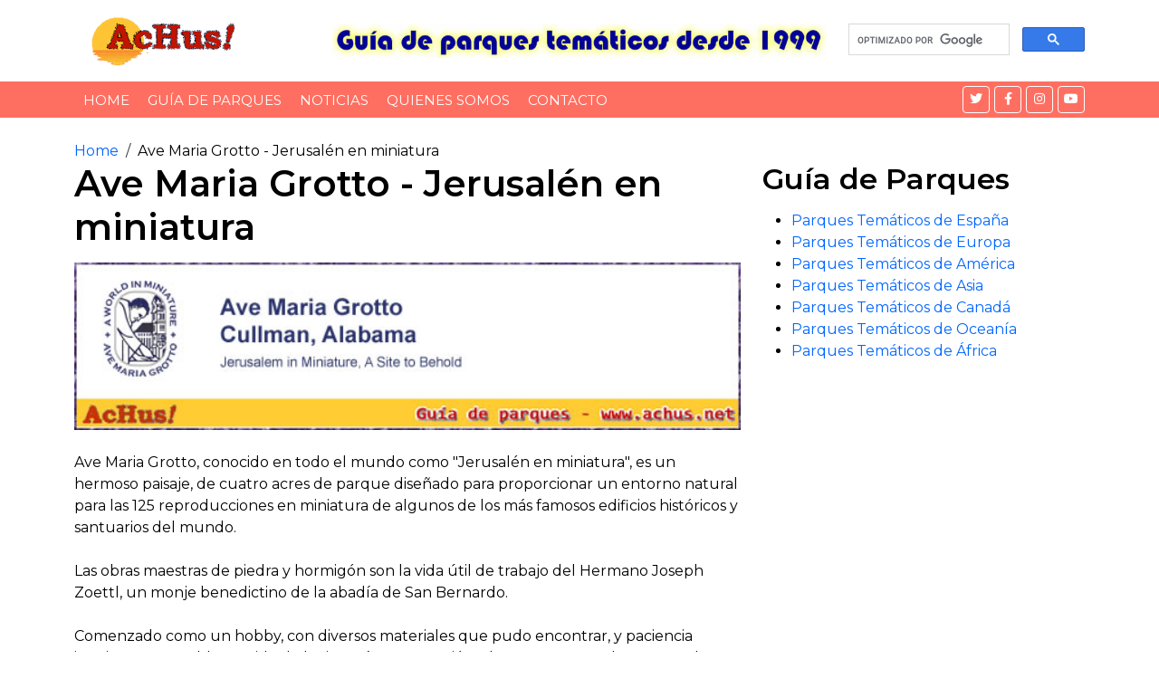

--- FILE ---
content_type: text/html
request_url: https://www.achus.info/parques/sitio/Ave-Maria-Grotto-Jerusalen-en-miniatura.asp
body_size: 16285
content:
<!DOCTYPE html>
<html lang="en">
    <head>
        <meta charset="utf-8">
        <meta content="width=device-width, initial-scale=1.0" name="viewport">
		
<title>Achus! > Ave Maria Grotto - Jerusalén en miniatura</title>
<meta name="Description" CONTENT="Aquí tienes toda la información sobre Ave Maria Grotto - Jerusalén en miniatura, galeria de fotos y enlace a la web oficial de Ave Maria Grotto - Jerusalén en miniatura.">
<meta name="Keywords" CONTENT="Ave Maria Grotto - Jerusalén en miniatura">
<link rel="canonical" href="https://www.achus.info/parques/sitio/Ave-Maria-Grotto-Jerusalen-en-miniatura.asp">

<!-- Favicon -->
<link href="/plantilla/img/favicon.ico" rel="icon">

<!-- Google Fonts -->
<link rel="preconnect" href="https://fonts.googleapis.com">
<link rel="preconnect" href="https://fonts.gstatic.com" crossorigin>
<link href="https://fonts.googleapis.com/css2?family=Montserrat:wght@400;600&display=swap" rel="stylesheet">

<!-- CSS Libraries -->
<link href="https://cdn.jsdelivr.net/npm/bootstrap@5.3.2/dist/css/bootstrap.min.css" rel="stylesheet">
<link href="https://cdnjs.cloudflare.com/ajax/libs/font-awesome/5.10.0/css/all.min.css" rel="stylesheet">

<!-- Template Stylesheet -->
<link href="/plantilla/css/style.css" rel="stylesheet">
<link href="/Albums/estilo-galeria.css" rel="stylesheet">
<link href="/Albums/estilo-galeria-ver.css" rel="stylesheet">

</head>
<body>
        
<!-- Inicio de logo -->
<div class="brand">
<div class="container">
<div class="row align-items-center">
<div class="col-lg-3 col-md-4">
<div class="b-logo">
<a href="https://www.achus.info/">
<img src="/plantilla/img/logo.png" alt="Achus! Guía de Parques Temáticos"></a>
</div></div>

<div class="col-lg-6 col-md-4">
<div class="b-ads">
<a href="https://www.achus.info">
<img src="/plantilla/img/achus.jpg" alt="Achus! Noticias de Parques Temáticos"></a>
</div></div>

<div class="col-lg-3 col-md-4">
<div>

<!-- Put the following javascript before the closing  tag. -->
<script>
(function() {
  var cx = '012574246468135583905:bssofxyz9js'; // Tu ID de motor de búsqueda personalizado
  var gcse = document.createElement('script'); gcse.type = 'text/javascript'; gcse.async = true;
  gcse.src = 'https://cse.google.com/cse.js?cx=' + cx;
  var s = document.getElementsByTagName('script')[0]; s.parentNode.insertBefore(gcse, s);
})();
</script>

<!-- Solo la caja de búsqueda, sin resultados -->
<gcse:searchbox-only resultsUrl="https://www.achus.info/buscador.asp"></gcse:searchbox-only>

</div></div></div></div></div>
<!-- Fin  de logo -->        <!-- Nav Bar Start -->
        <div class="nav-bar">
            <div class="container">
                <nav class="navbar navbar-expand-md bg-dark navbar-dark">
                    <a href="#" class="navbar-brand">MENU</a>
                    <button type="button" class="navbar-toggler" data-toggle="collapse" data-target="#navbarCollapse">
                        <span class="navbar-toggler-icon"></span>
                    </button>

                    <div class="collapse navbar-collapse justify-content-between" id="navbarCollapse">
                        <div class="navbar-nav mr-auto">
                            <a href="https://www.achus.info" class="nav-item nav-link">Home</a>
                           

<div class="nav-item dropdown">
<a href="https://www.achus.info/" class="nav-item nav-link">Guía de Parques</a>
</div>



<a href="https://www.achus.info/achusnet/" class="nav-item nav-link">Noticias</a>
<a href="https://www.achus.info/quienes-somos.asp" class="nav-item nav-link">Quienes somos</a>
<a href="https://www.achus.info/contacto.asp" class="nav-item nav-link">Contacto</a>
</div>


<div class="social ml-auto">
    <a href="https://twitter.com/achus" aria-label="Twitter">
        <i class="fab fa-twitter"></i>
    </a>
    <a href="https://www.facebook.com/AchusGuia" aria-label="Facebook">
        <i class="fab fa-facebook-f"></i>
    </a>
    <a href="#" aria-label="Instagram">
        <i class="fab fa-instagram"></i>
    </a>
    <a href="https://www.youtube.com/channel/UCMYXKl03_bGQ4hWenHp3E9g" aria-label="YouTube">
        <i class="fab fa-youtube"></i>
    </a>
</div>

                    </div>
                </nav>
            </div>
        </div>
        <!-- Nav Bar End -->
       

 <!-- Breadcrumb Start -->
        <div class="breadcrumb-wrap">
            <div class="container">
               <ul class="breadcrumb">
               <li class="breadcrumb-item"><a href="https://www.achus.info/">Home</a></li>
               <li class="breadcrumb-item">Ave Maria Grotto - Jerusalén en miniatura</li>
               </ul>
            </div>
        </div>
        <!-- Breadcrumb End -->



        <!-- Single News Start-->
        <div class="single-news">
            <div class="container">
                <div class="row">
                    
                         <div class="col-lg-8"> 
                         <div class="sn-container">
                         





                                <h1 class="sn-title">Ave Maria Grotto - Jerusalén en miniatura</h1>
                                <p>
<img width="100%" src="https://www.achus.info/parques/logos/usa/Ave-Maria-Grotto.jpg" border="0"><br><br>Ave Maria Grotto, conocido en todo el mundo como &quot;Jerusal&#233;n en miniatura&quot;, es un hermoso paisaje, de cuatro acres de parque dise&#241;ado para proporcionar un entorno natural para las 125 reproducciones en miniatura de algunos de los m&#225;s famosos edificios hist&#243;ricos y santuarios del mundo. <br><br>Las obras maestras de piedra y hormig&#243;n son la vida &#250;til de trabajo del Hermano Joseph Zoettl, un monje benedictino de la abad&#237;a de San Bernardo. <br><br>Comenzado como un hobby, con diversos materiales que pudo encontrar, y paciencia infinita y un notable sentido de la simetr&#237;a y proporci&#243;n, el Hermano Joseph a re-creado algunos de los mejores edificios de todos los tiempos.<br><br>Ave Maria Grotto<br>1600 St. Bernard Drive, SE<br>Cullman, AL  35055</p>


	

<h3 class="prev-indent-bot">Fotos de Ave Maria Grotto - Jerusalén en miniatura</h3>
<p class="indent-bot" align="justify">
Ave Maria Grotto
1600 St. Bernard Drive, SE
Cullman, AL  35055<br>  </p>                      

<a href="/Albums/America-Norte/?d=Ave-Maria-Grotto-Jerusalen-en-miniatura" style="text-decoration: none;">
  <svg xmlns="http://www.w3.org/2000/svg" width="150" height="50" viewBox="0 0 200 60">
    <!-- Fondo del botón -->
    <rect x="5" y="5" width="190" height="50" rx="10" ry="10" fill="#ff6600" stroke="#cc5500" stroke-width="3"/>
    
    <!-- Icono de cámara -->
    <circle cx="55" cy="30" r="10" fill="white" />
    <rect x="40" y="20" width="30" height="20" rx="5" ry="5" fill="white"/>
    <circle cx="55" cy="30" r="4" fill="#ff6600" />
    
    <!-- Texto "Ver Fotos" -->
    <text x="80" y="37" font-family="Arial" font-size="18" fill="white" font-weight="bold">Ver Fotos</text>
  </svg>
</a>



                          
                        </div>
					
<hr color="#C0C0C0">

<h1>Busqueda personalizada</h1>						
<!-- Put the following javascript before the closing  tag. -->
<script>
(function() {
  var cx = '012574246468135583905:bssofxyz9js'; // Insert your own Custom Search engine ID here
  var gcse = document.createElement('script'); gcse.type = 'text/javascript'; gcse.async = true;
  gcse.src = 'https://cse.google.com/cse.js?cx=' + cx;
  var s = document.getElementsByTagName('script')[0]; s.parentNode.insertBefore(gcse, s);
})();
</script>
<!-- Place this tag where you want both of the search box and the search results to render -->
<gcse:search></gcse:search>

<hr color="#C0C0C0">



<script async src="//pagead2.googlesyndication.com/pagead/js/adsbygoogle.js"></script>
<!-- Tamaño automático Adaptable -->
<ins class="adsbygoogle"
     style="display:block"
     data-ad-client="ca-pub-7033359833304799"
     data-ad-slot="3573819803"
     data-ad-format="auto"
     data-full-width-responsive="true"></ins>
<script>
(adsbygoogle = window.adsbygoogle || []).push({});
</script>




<div class="sn-related">
<div class="row sn-slider">

                            </div>
                        </div>
                    </div>

<div class="col-lg-4">
<div class="sidebar">
<div class="sidebar-widget">
<h2 class="sw-title">Guía de Parques</h2>
<div class="category">
<ul>
<li><a href="https://www.achus.info/parques/europa/Espana.asp">Parques Temáticos de España</a>
<li><a href="https://www.achus.info/parques/europa/">Parques Temáticos de Europa</a>
<li><a href="https://www.achus.info/parques/america.asp">Parques Temáticos de América</a>
<li><a href="https://www.achus.info/parques/asia/">Parques Temáticos de Asia</a>
<li><a href="https://www.achus.info/parques/canada/">Parques Temáticos de Canadá</a>
<li><a href="https://www.achus.info/parques/oceania/">Parques Temáticos de Oceanía</a>
<li><a href="https://www.achus.info/parques/africa/">Parques Temáticos de África</a>
</ul>
</div>
</div>

                           
<script async src="//pagead2.googlesyndication.com/pagead/js/adsbygoogle.js"></script>
<!-- Tamaño automático Adaptable -->
<ins class="adsbygoogle"
     style="display:block"
     data-ad-client="ca-pub-7033359833304799"
     data-ad-slot="3573819803"
     data-ad-format="auto"
     data-full-width-responsive="true"></ins>
<script>
(adsbygoogle = window.adsbygoogle || []).push({});
</script>

<br><br>
<script src="https://apis.google.com/js/platform.js"></script>

<div class="g-ytsubscribe" data-channelid="UCMYXKl03_bGQ4hWenHp3E9g" data-layout="full" data-count="default"></div>
<br><br>

<div class="sidebar-widget">
<h2 class="sw-title">Noticias</h2>
<div class="tags">
<a href="https://www.achus.info/achusnet/category/2025/">2025</a>
<a href="https://www.achus.info/achusnet/category/2024/">2024</a>
<a href="https://www.achus.info/achusnet/category/2023/">2023</a>
<a href="https://www.achus.info/achusnet/category/2022/">2022</a>
<a href="https://www.achus.info/achusnet/category/2021/">2021</a>
<a href="https://www.achus.info/noticias/2020/">2020</a>
<a href="https://www.achus.info/noticias/2019/">2019</a>
<a href="https://www.achus.info/noticias/2018/">2018</a>
<a href="https://www.achus.info/noticias/2017/">2017</a>
<a href="https://www.achus.info/noticias/2016/">2016</a>
<a href="https://www.achus.info/noticias/2015/">2015</a>
<a href="https://www.achus.info/noticias/2014/">2014</a>
<a href="https://www.achus.info/noticias/2013/">2013</a>
<a href="https://www.achus.info/noticias/2012/">2012</a>
<a href="https://www.achus.info/noticias/2011/">2011</a>
<a href="https://www.achus.info/noticias/2010/">2010</a>
<a href="https://www.achus.info/noticias/2009/">2009</a>
<a href="https://www.achus.info/noticias/2008/">2008</a>
<a href="https://www.achus.info/noticias/2007/">2007</a>
<a href="https://www.achus.info/noticias/2006/">2006</a>
<a href="https://www.achus.info/noticias/2005/">2005</a>
<a href="https://www.achus.info/noticias/2004/">2004</a>
<a href="https://www.achus.info/noticias/2003/">2003</a>
<a href="https://www.achus.info/noticias/2002/">2002</a>
<a href="https://www.achus.info/noticias/2001/">2001</a>
</div>
</div>





<div class="sidebar-widget">
<h2 class="sw-title">Otros contenidos</h2>
<div class="category">
<ul>
<li><a href="https://www.achus.info/canalgif/">Gifs animados</a>
<li><a href="https://www.achus.info/Josep-Perez-Music/">Josep Perez Music</a>
</ul>
</div>
</div>
                   
                        </div>
                    </div>
                </div>
            </div>
        </div>
        <!-- Single News End--> 

        <!-- Footer Start -->
        <div class="footer">
            <div class="container">
                <div class="row">
                    <div class="col-lg-3 col-md-6">
                        <div class="footer-widget">
                            <h3 class="title">Redes Sociales</h3>
                            <div class="contact-info">

                                <div class="social">
                                    <a href="https://twitter.com/achus"><i class="fab fa-twitter"></i></a>
                                    <a href="https://www.facebook.com/AchusGuia"><i class="fab fa-facebook-f"></i></a>
                                    
                                    <a href="#"><i class="fab fa-instagram"></i></a>
                                    <a href="https://www.youtube.com/channel/UCMYXKl03_bGQ4hWenHp3E9g"><i class="fab fa-youtube"></i></a>
                                </div>
                            </div>
                        </div>
                    </div>
                    
                    <div class="col-lg-3 col-md-6">
                        <div class="footer-widget">
                            <h3 class="title">Recomendación</h3>
                            <ul>
                                <li><a href="https://www.achus.biz/">Parque Atracciones Montjuic</a></li>
                               


                            </ul>
                        </div>
                    </div>

                    <div class="col-lg-3 col-md-6">
                        <div class="footer-widget">
                            <h3 class="title">Actualidad</h3>
                            <ul>
                                 <li><a href="https://www.achus.net/">Noticias Actuales</a></li>


                            </ul>
                        </div>
                    </div>
                    




                    <div class="col-lg-3 col-md-6">
                        <div class="footer-widget">
                            <h3 class="title">Contacto</h3>
                            <div class="newsletter">
                               <ul>
                                 <li><a href="https://www.achus.info/contacto.asp">Pulsa aquí</a></li>


                            </ul>

                            </div>
                        </div>
                    </div>
                </div>
            </div>
        </div>
        <!-- Footer End -->
        <!-- Footer Menu Start -->
        <div class="footer-menu">
            <div class="container">
                <div class="f-menu">
                    <a href="https://www.achus.info/contacto.asp">Contacto</a>
                    <a href="https://www.achus.info/privacidad.asp">Política de privacidad</a>
                    <a href="https://www.achus.info/listado.asp">Listado A-Z</a>
                </div>
            </div>
        </div>
        <!-- Footer Menu End -->
<!-- Pie de página Inicio inferior -->
<div class="footer-bottom">
<div class="container">
<div class="row">
<div class="col-md-6 copyright">
<p><script type="text/javascript">
copy=new Date();
actualiza=copy.getFullYear();
document.write("Copyright 1999 - "+ actualiza + "   - Achus! todos los derechos reservados");
</script></p>
</div>

<div class="col-md-6 template-by">
<p>Created By <a href="https://www.achus.com">Josep Pérez</a></p>
</div></div></div></div>
<!-- Extremo inferior del pie de página -->

<!-- Botón "Volver Arriba" -->
<a href="#" class="back-to-top">
    <i class="fa fa-chevron-up"></i> <!-- Icono de flecha hacia arriba -->
</a>

<!-- Template Javascript -->
<script src="https://code.jquery.com/jquery-3.4.1.min.js"></script> <!-- jQuery primero -->

<script src="/plantilla/js/main.js"></script>


<!-- Default Statcounter code for Achus.info
https://www.achus.info -->
<script type="text/javascript">
var sc_project=3034468; 
var sc_invisible=1; 
var sc_security="8cb12d6c"; 
</script>
<script type="text/javascript"
src="https://www.statcounter.com/counter/counter.js"
async></script>
<noscript><div class="statcounter"><a title="Web Analytics"
href="https://statcounter.com/" target="_blank"><img
class="statcounter"
src="https://c.statcounter.com/3034468/0/8cb12d6c/1/"
alt="Web Analytics"></a></div></noscript>
<!-- End of Statcounter Code -->

</body>
</html>

--- FILE ---
content_type: text/html; charset=utf-8
request_url: https://accounts.google.com/o/oauth2/postmessageRelay?parent=https%3A%2F%2Fwww.achus.info&jsh=m%3B%2F_%2Fscs%2Fabc-static%2F_%2Fjs%2Fk%3Dgapi.lb.en.2kN9-TZiXrM.O%2Fd%3D1%2Frs%3DAHpOoo_B4hu0FeWRuWHfxnZ3V0WubwN7Qw%2Fm%3D__features__
body_size: 161
content:
<!DOCTYPE html><html><head><title></title><meta http-equiv="content-type" content="text/html; charset=utf-8"><meta http-equiv="X-UA-Compatible" content="IE=edge"><meta name="viewport" content="width=device-width, initial-scale=1, minimum-scale=1, maximum-scale=1, user-scalable=0"><script src='https://ssl.gstatic.com/accounts/o/2580342461-postmessagerelay.js' nonce="0GsgiNUV1ypvY0VTmZifDg"></script></head><body><script type="text/javascript" src="https://apis.google.com/js/rpc:shindig_random.js?onload=init" nonce="0GsgiNUV1ypvY0VTmZifDg"></script></body></html>

--- FILE ---
content_type: text/html; charset=utf-8
request_url: https://www.google.com/recaptcha/api2/aframe
body_size: 115
content:
<!DOCTYPE HTML><html><head><meta http-equiv="content-type" content="text/html; charset=UTF-8"></head><body><script nonce="CHdZIT5rendL23R4bPJI0Q">/** Anti-fraud and anti-abuse applications only. See google.com/recaptcha */ try{var clients={'sodar':'https://pagead2.googlesyndication.com/pagead/sodar?'};window.addEventListener("message",function(a){try{if(a.source===window.parent){var b=JSON.parse(a.data);var c=clients[b['id']];if(c){var d=document.createElement('img');d.src=c+b['params']+'&rc='+(localStorage.getItem("rc::a")?sessionStorage.getItem("rc::b"):"");window.document.body.appendChild(d);sessionStorage.setItem("rc::e",parseInt(sessionStorage.getItem("rc::e")||0)+1);localStorage.setItem("rc::h",'1769102560182');}}}catch(b){}});window.parent.postMessage("_grecaptcha_ready", "*");}catch(b){}</script></body></html>